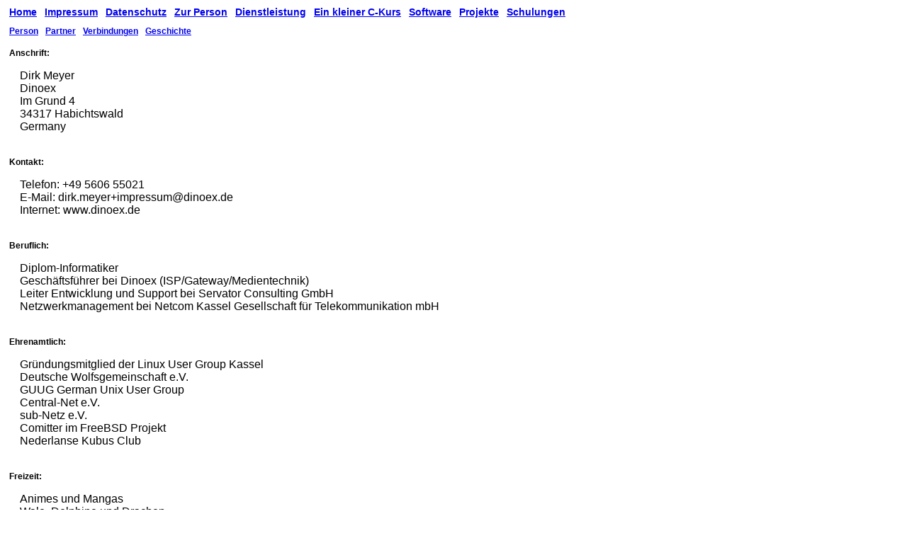

--- FILE ---
content_type: text/html
request_url: https://www.dinoex.de/person.html
body_size: 848
content:
<!DOCTYPE html PUBLIC "-//W3C//DTD HTML 4.01 Transitional//EN"
"http://www.w3.org/TR/html4/loose.dtd">
<html>
<head>
<meta name="generator" content="HTML Tidy for HTML5 for FreeBSD version 5.7.28">
<meta http-equiv="Content-Type" content="text/html; charset=utf-8">
<link rel="stylesheet" type="text/css" href="dinoex.css">
<title>Dinoex - Zur Person</title>
</head>
<body lang="de">
<div class="level1">
<ul class="level1">
<li class="level1"><a class="level1" href="/index.html">Home</a></li>
<li class="level1"><a class="level1" href="/impressum.html">Impressum</a></li>
<li class="level1"><a class="level1" href="/datenschutz.html">Datenschutz</a></li>
<li class="level1"><a class="level1" href="/person.html">Zur Person</a></li>
<li class="level1"><a class="level1" href="/dienstleistung.html">Dienstleistung</a></li>
<li class="level1"><a class="level1" href="/c-kurs.html">Ein kleiner C-Kurs</a></li>
<li class="level1"><a class="level1" href="/software.html">Software</a></li>
<li class="level1"><a class="level1" href="/projekte/">Projekte</a></li>
<li class="level1"><a class="level1" href="/schulungen/">Schulungen</a></li>
</ul>
</div>

<div class="level2">
<ul class="level2">
<li class="level2"><a class="level2" href="person.html">Person</a></li>
<li class="level2"><a class="level2" href="partner.html">Partner</a></li>
<li class="level2"><a class="level2" href="verbindungen.html">Verbindungen</a></li>
<li class="level2"><a class="level2" href="geschichte.html">Geschichte</a></li>
</ul>
</div>

<h4>Anschrift:</h4>
<p class="indent">Dirk Meyer<br>
Dinoex<br>
Im Grund 4<br>
34317 Habichtswald<br>
Germany<br>
<br></p>
<h4>Kontakt:</h4>
<p class="indent">Telefon: +49 5606 55021<br>
E-Mail: dirk.meyer+impressum@dinoex.de<br>
Internet: www.dinoex.de<br>
<br></p>
<h4>Beruflich:</h4>
<p class="indent">Diplom-Informatiker<br>
Geschäftsführer bei Dinoex (ISP/Gateway/Medientechnik)<br>
Leiter Entwicklung und Support bei Servator Consulting GmbH<br>
Netzwerkmanagement bei Netcom Kassel Gesellschaft für Telekommunikation mbH<br>
<br></p>
<h4>Ehrenamtlich:</h4>
<p class="indent">Gründungsmitglied der Linux User Group Kassel<br>
Deutsche Wolfsgemeinschaft e.V.<br>
GUUG German Unix User Group<br>
Central-Net e.V.<br>
sub-Netz e.V.<br>
Comitter im FreeBSD Projekt<br>
Nederlanse Kubus Club<br>
<br></p>
<h4>Freizeit:</h4>
<p class="indent">Animes und Mangas<br>
Wale, Delphine und Drachen<br>
Science-Fiction Bücher<br>
Rubik's Cube Puzzels<br>
<br></p>
</body>
</html>


--- FILE ---
content_type: text/css
request_url: https://www.dinoex.de/dinoex.css
body_size: 75
content:
body {
	font-family:Arial,sans-serif;
	background-color:#ffffff;
	padding-left:5px;
	color:#000000;
}
h1 {
	font-size:30px;
}
h2 {
	text-decoration:none;
	font-size:14px;
	font-weight:bold;
}
h3 {
	text-decoration:none;
	font-size:12px;
	font-weight:bold;
}
h4 {
	font-size:12px;
	font-weight:bold;
}
h5 {
	font-size:12px;
	font-weight:bold;
	text-align:center;
}
h1.agb {
	font-family:Verdana,serif;
	font-size:50px;
	text-align:center;
}
div.amazon {
	float:right;
	clear:right;
	display:block;
	margin:40px auto;
	width:30%;
}
div.source {
	font-family: courier;
}
div.index {
	float:left;
	clear:left;
	display:block;
	width:60%;
}
div.kontakt {
	float:left;
	clear:left;
	display:block;
	margin:10px 10px;
	width:30%;
}
div.logos {
	float:right;
	clear:right;
	display:block;
	margin:10px 10px;
	width:60%;
}
p.source {
	font-family: courier;
}
a:hover {
	text-decoration:none;
}
a:visited {
	color:#000060;
}
a:link {
	color:#0000F0;
}
div.level1 {
}
ul.level1 {
	list-style-type: none;
	margin: 0 0 0.5em 0;
	padding: 0;
}
li.level1 {
	display: inline-block;
}
a.level1 {
	margin-right: 0.5em;
	font-size:14px;
	font-weight:bold;
	text-decoration:underline;
	white-space: nowrap;
	color:#0000F0;
}
a.level1:hover {
	text-decoration:none;
}
a.level1:visited {
	color:#000060;
}
div.level2 {
}
ul.level2 {
	list-style-type: none;
	margin: 0 0 0.5em 0;
	padding: 0;
}
li.level2 {
	display: inline-block;
}
a.level2 {
	margin-right: 0.5em;
	font-size:12px;
	font-weight:bold;
	text-decoration:underline;
	white-space: nowrap;
	color:#0000F0;
}
a.level2:hover {
	text-decoration:none;
}
a.level2:visited {
	color:#000060;
}
p.indent {
	padding-left:15px;
}
p.agb {
	font-family:Verdanai,serif;
	text-align:justify;
	padding-left:45px;
	padding-right:30px;
}
img.vcss {
	border:0;
	width:88px;
	height:31px
}
img.apachepb {
	border:0;
	width:259px;
	height:32px
}
img.powerlogo {
	border:0;
	width:171px;
	height:64px
}

